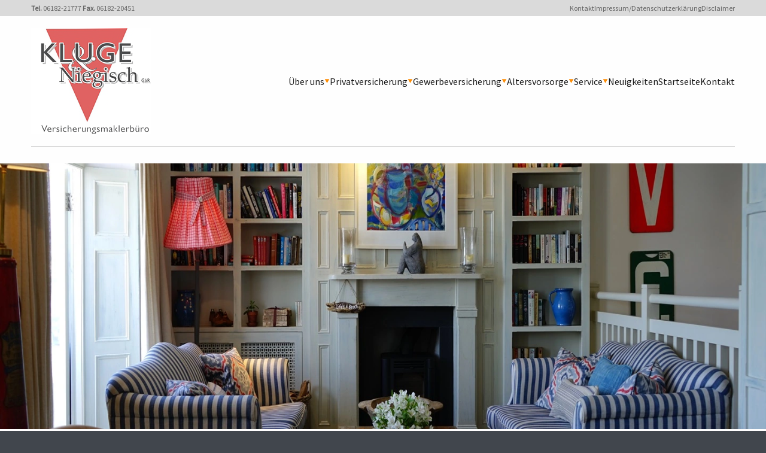

--- FILE ---
content_type: text/html; charset=UTF-8
request_url: https://kluge-versicherungen.de/hausratversicherung
body_size: 6946
content:
<!doctype html>
<html lang="de" class="bg-[#41464d] no-js no-animate">
    <head>
        <meta charset="utf-8">
        <meta http-equiv="X-UA-Compatible" content="IE=edge">
        <meta name="viewport" content="width=device-width, initial-scale=1, shrink-to-fit=no">
                <script type="text/javascript">(function(){var c=document.documentElement.classList;c.remove('no-js');c.add('has-js')})()</script>

        
                    <title>Hausratversicherung</title>
            


            
            <link href="/cache-buster-1728376584/static/styles/themes/classic.css" media="screen" rel="stylesheet" type="text/css" />
                    
                <style media="screen">
<!--
            body {}
        
-->
</style>
    </head>
    <body class="max-w-[90rem] mx-auto leading-tight text-ui-text bg-ui-bg font-body antialiased w-full overflow-x-hidden">
        
        <div class="fixed left-0 bottom-0 z-40" tabindex="-1">
            <a class="sr-only focus:not-sr-only px-6 py-12" href="#content">
                <span class="inline-block bg-white px-4 py-2 shadow-xl">@label.sr.skip_to_content</span>
            </a>
        </div>

            <header class="masthead pb-7">
                    <div class="max-sm:hidden">
                    <div class="sm:bg-ui-lightgray text-ui-gray text-5 sm:text-6">
    <div class="max-w-[75rem] mx-auto w-full sm:px-3">
        <div class="flex flex-wrap justify-between items-center">
                            <div class="max-sm:w-full pt-5 sm:py-1.5 max-sm:order-1 max-sm:border-t border-black/20">
                    <p><strong>Tel. </strong>06182-21777 <strong>Fax. </strong>06182-20451</p>
                </div>
                                        <nav class="max-sm:w-full py-5 sm:py-1.5 max-sm:border-t border-black/20">
                    <h2 class="sr-only">Sekundärmenü</h2>
                    <ul class="group flex flex-wrap gap-4">
                                                    <li class="group-hover:opacity-40 hover:group-hover:opacity-100 transition-opacity duration-500">
                                <a href="/nehmen-sie-kontakt-zu-uns-auf" title="Kontakt" text="Kontakt" path="/nehmen-sie-kontakt-zu-uns-auf">Kontakt</a>
                            </li>
                                                    <li class="group-hover:opacity-40 hover:group-hover:opacity-100 transition-opacity duration-500">
                                <a href="/impressum" title="Impressum/Datenschutzerklärung" text="Impressum/Datenschutzerklärung" path="/impressum">Impressum/Datenschutzerklärung</a>
                            </li>
                                                    <li class="group-hover:opacity-40 hover:group-hover:opacity-100 transition-opacity duration-500">
                                <a href="/disclaimer" title="Disclaimer" text="Disclaimer" path="/disclaimer">Disclaimer</a>
                            </li>
                                            </ul>
                </nav>
                    </div>
    </div>
</div>

            </div>
        
        <div class="max-w-[75rem] mx-auto w-full px-4 sm:px-3">
            <div x-data="toggle" class="flex flex-wrap justify-between border-b border-black/20 py-5">
                                    <div class="shrink my-auto">
                        <h1 class="font-display text-2">
                            <a href="/" title="Home" rel="home">
                                                                    <picture >
	<source srcset="/sites/Kluge%20und%20Niegisch/files/56/image-thumb__56__globalHeaderLogo/Logo.00abc6b2.png 1x, /sites/Kluge%20und%20Niegisch/files/56/image-thumb__56__globalHeaderLogo/Logo@2x.00abc6b2.png 2x" width="200" height="177" type="image/png" />
	<img src="/sites/Kluge%20und%20Niegisch/files/56/image-thumb__56__globalHeaderLogo/Logo.00abc6b2.png" width="200" height="177" alt="" loading="lazy" srcset="/sites/Kluge%20und%20Niegisch/files/56/image-thumb__56__globalHeaderLogo/Logo.00abc6b2.png 1x, /sites/Kluge%20und%20Niegisch/files/56/image-thumb__56__globalHeaderLogo/Logo@2x.00abc6b2.png 2x" />
</picture>

                                                            </a>
                        </h1>
                    </div>
                
                <div class="sm:hidden my-auto">
                    <button x-bind="toggle" class="flex pt-1 px-1.5 border border-black/20">
                        <svg width="24" height="24" class="icon">
                            <use xmlns:xlink="http://www.w3.org/1999/xlink" xlink:href="#icon-menu"></use>
                        </svg>
                    </button>
                </div>

                <div class="size-4 my-auto max-sm:grow" :class="{ 'max-sm:hidden': !open }">
                                        <nav>
    <ul class="group flex flex-wrap gap-x-4 max-sm:py-2.5 relative z-10">
                                                                <li x-data="toggle" class="group-hover:opacity-40 hover:group-hover:opacity-100 transition-opacity duration-500 max-sm:w-full group/submenu relative flex flex-wrap gap-x-2 sm:items-center">
                    <a class="py-2.5" href="/ueber-uns">Über uns</a>
                                            <span x-bind="toggle" class="flex items-center text-ui-highlight ml-auto max-sm:py-2.5 max-sm:pl-3 max-sm:border-l border-[#dadada]">
                            <span :class="{ 'max-sm:rotate-180': open }" class="sm:group-hover/submenu:rotate-180 transition-transform">
                                <svg class='ico ico--triangle' width='9' height='9'><use xmlns:xlink='http://www.w3.org/1999/xlink' xlink:href='#icon-triangle'></use></svg>
                            </span>
                        </span>
                        <ul
                            x-bind="content"
                            class="bg-white sm:absolute sm:border border-[#dadada] rounded right-0 top-full sm:-mr-4 py-1 max-sm:overflow-hidden max-sm:w-full sm:min-w-200 sm:max-w-[80vw] sm:shadow-lg sm:opacity-0 sm:invisible group-hover/submenu:opacity-100 group-hover/submenu:visible transition-all"
                            :class="{ 'max-sm:hidden': !open }"
                        >
                                                                                                                            <li class="group-hover:opacity-40 hover:group-hover:opacity-100 transition-opacity duration-500">
                                        <a class="block sm:px-2.5 py-1" href="/mitarbeiter">Mitarbeiter</a>
                                    </li>
                                                                                                                                <li class="group-hover:opacity-40 hover:group-hover:opacity-100 transition-opacity duration-500">
                                        <a class="block sm:px-2.5 py-1" href="/anfahrt">Anfahrt</a>
                                    </li>
                                                                                                                                <li class="group-hover:opacity-40 hover:group-hover:opacity-100 transition-opacity duration-500">
                                        <a class="block sm:px-2.5 py-1" href="/nehmen-sie-kontakt-zu-uns-auf">Kontakt</a>
                                    </li>
                                                                                                                                <li class="group-hover:opacity-40 hover:group-hover:opacity-100 transition-opacity duration-500">
                                        <a class="block sm:px-2.5 py-1" href="/impressum">Impressum/Datenschutzerklärung</a>
                                    </li>
                                                                                                                                <li class="group-hover:opacity-40 hover:group-hover:opacity-100 transition-opacity duration-500">
                                        <a class="block sm:px-2.5 py-1" href="/disclaimer">Disclaimer</a>
                                    </li>
                                                                                                                                <li class="group-hover:opacity-40 hover:group-hover:opacity-100 transition-opacity duration-500">
                                        <a class="block sm:px-2.5 py-1" href="/geschaeftspartner">Geschäftspartnerliste</a>
                                    </li>
                                                                                                                                <li class="group-hover:opacity-40 hover:group-hover:opacity-100 transition-opacity duration-500">
                                        <a class="block sm:px-2.5 py-1" href="/dritte">Dritte/Maklerpools, Intermediäre u. Untervermittler i.S.d. Datenschutzeinwilligung </a>
                                    </li>
                                                                                                                                <li class="group-hover:opacity-40 hover:group-hover:opacity-100 transition-opacity duration-500">
                                        <a class="block sm:px-2.5 py-1" href="/verfahren-zur-beschwerdebearbeitung">Verfahren zur Beschwerdebearbeitung</a>
                                    </li>
                                                                                                                                <li class="group-hover:opacity-40 hover:group-hover:opacity-100 transition-opacity duration-500">
                                        <a class="block sm:px-2.5 py-1" href="/informationen-zur-nachhaltigkeit-versicherungsvermittlung">Informationen zur Nachhaltigkeit</a>
                                    </li>
                                                                                    </ul>
                                    </li>
                                                                            <li x-data="toggle" class="group-hover:opacity-40 hover:group-hover:opacity-100 transition-opacity duration-500 max-sm:w-full group/submenu relative flex flex-wrap gap-x-2 sm:items-center">
                    <a class="py-2.5" href="/privatversicherung">Privatversicherung</a>
                                            <span x-bind="toggle" class="flex items-center text-ui-highlight ml-auto max-sm:py-2.5 max-sm:pl-3 max-sm:border-l border-[#dadada]">
                            <span :class="{ 'max-sm:rotate-180': open }" class="sm:group-hover/submenu:rotate-180 transition-transform">
                                <svg class='ico ico--triangle' width='9' height='9'><use xmlns:xlink='http://www.w3.org/1999/xlink' xlink:href='#icon-triangle'></use></svg>
                            </span>
                        </span>
                        <ul
                            x-bind="content"
                            class="bg-white sm:absolute sm:border border-[#dadada] rounded right-0 top-full sm:-mr-4 py-1 max-sm:overflow-hidden max-sm:w-full sm:min-w-200 sm:max-w-[80vw] sm:shadow-lg sm:opacity-0 sm:invisible group-hover/submenu:opacity-100 group-hover/submenu:visible transition-all"
                            :class="{ 'max-sm:hidden': !open }"
                        >
                                                                                                                            <li class="group-hover:opacity-40 hover:group-hover:opacity-100 transition-opacity duration-500">
                                        <a class="block sm:px-2.5 py-1" href="/moeglichkeiten-altersvorsorge">Möglichkeiten in der Altersvorsorge</a>
                                    </li>
                                                                                                                                <li class="group-hover:opacity-40 hover:group-hover:opacity-100 transition-opacity duration-500">
                                        <a class="block sm:px-2.5 py-1" href="/auslandsreise-krankenversicherung">Auslandsreise-Krankenversicherung</a>
                                    </li>
                                                                                                                                <li class="group-hover:opacity-40 hover:group-hover:opacity-100 transition-opacity duration-500">
                                        <a class="block sm:px-2.5 py-1" href="/berufs-und-erwerbsunfaehigkeit">Berufs- und Erwerbsunfähigkeit</a>
                                    </li>
                                                                                                                                <li class="group-hover:opacity-40 hover:group-hover:opacity-100 transition-opacity duration-500">
                                        <a class="block sm:px-2.5 py-1" href="/betriebliche-altersversorgung">Betriebliche Altersversorgung</a>
                                    </li>
                                                                                                                                <li class="group-hover:opacity-40 hover:group-hover:opacity-100 transition-opacity duration-500">
                                        <a class="block sm:px-2.5 py-1" href="/haus-und-grundbesitzerhaftpflicht">Haus- und Grundbesitzerhaftpflicht</a>
                                    </li>
                                                                                                                                <li class="group-hover:opacity-40 hover:group-hover:opacity-100 transition-opacity duration-500">
                                        <a class="block sm:px-2.5 py-1" href="/hausratversicherung">Hausratversicherung</a>
                                    </li>
                                                                                                                                <li class="group-hover:opacity-40 hover:group-hover:opacity-100 transition-opacity duration-500">
                                        <a class="block sm:px-2.5 py-1" href="/kfz-versicherung">Kfz-Versicherung</a>
                                    </li>
                                                                                                                                <li class="group-hover:opacity-40 hover:group-hover:opacity-100 transition-opacity duration-500">
                                        <a class="block sm:px-2.5 py-1" href="/krankenzusatzversicherung">Krankenzusatzversicherung</a>
                                    </li>
                                                                                                                                <li class="group-hover:opacity-40 hover:group-hover:opacity-100 transition-opacity duration-500">
                                        <a class="block sm:px-2.5 py-1" href="/pflegefallabsicherung">Pflegefallabsicherung</a>
                                    </li>
                                                                                                                                <li class="group-hover:opacity-40 hover:group-hover:opacity-100 transition-opacity duration-500">
                                        <a class="block sm:px-2.5 py-1" href="/private-krankenversicherung">Private Krankenversicherung</a>
                                    </li>
                                                                                                                                <li class="group-hover:opacity-40 hover:group-hover:opacity-100 transition-opacity duration-500">
                                        <a class="block sm:px-2.5 py-1" href="/privathaftpflichtversicherung">Privathaftpflichtversicherung</a>
                                    </li>
                                                                                                                                <li class="group-hover:opacity-40 hover:group-hover:opacity-100 transition-opacity duration-500">
                                        <a class="block sm:px-2.5 py-1" href="/rechtsschutzversicherung">Rechtsschutzversicherung</a>
                                    </li>
                                                                                                                                <li class="group-hover:opacity-40 hover:group-hover:opacity-100 transition-opacity duration-500">
                                        <a class="block sm:px-2.5 py-1" href="/risiko-grundfaehigkeiten">Risiko: Grundfähigkeiten</a>
                                    </li>
                                                                                                                                <li class="group-hover:opacity-40 hover:group-hover:opacity-100 transition-opacity duration-500">
                                        <a class="block sm:px-2.5 py-1" href="/risiko-schwere-krankheiten">Risiko: Schwere Krankheiten</a>
                                    </li>
                                                                                                                                <li class="group-hover:opacity-40 hover:group-hover:opacity-100 transition-opacity duration-500">
                                        <a class="block sm:px-2.5 py-1" href="/tierhalterhaftpflicht">Tierhalterhaftpflicht</a>
                                    </li>
                                                                                                                                <li class="group-hover:opacity-40 hover:group-hover:opacity-100 transition-opacity duration-500">
                                        <a class="block sm:px-2.5 py-1" href="/todesfall-und-finanzierungsabsicherung">Todesfall- und Finanzierungsabsicherung</a>
                                    </li>
                                                                                                                                <li class="group-hover:opacity-40 hover:group-hover:opacity-100 transition-opacity duration-500">
                                        <a class="block sm:px-2.5 py-1" href="/unfallversicherung">Unfallversicherung</a>
                                    </li>
                                                                                                                                <li class="group-hover:opacity-40 hover:group-hover:opacity-100 transition-opacity duration-500">
                                        <a class="block sm:px-2.5 py-1" href="/wohngebaeudeversicherung">Wohngebäudeversicherung</a>
                                    </li>
                                                                                                                                <li class="group-hover:opacity-40 hover:group-hover:opacity-100 transition-opacity duration-500">
                                        <a class="block sm:px-2.5 py-1" href="/privatversicherung/erneuerbare-energien">Erneuerbare Energien</a>
                                    </li>
                                                                                    </ul>
                                    </li>
                                                                            <li x-data="toggle" class="group-hover:opacity-40 hover:group-hover:opacity-100 transition-opacity duration-500 max-sm:w-full group/submenu relative flex flex-wrap gap-x-2 sm:items-center">
                    <a class="py-2.5" href="/gewerbeversicherung">Gewerbeversicherung</a>
                                            <span x-bind="toggle" class="flex items-center text-ui-highlight ml-auto max-sm:py-2.5 max-sm:pl-3 max-sm:border-l border-[#dadada]">
                            <span :class="{ 'max-sm:rotate-180': open }" class="sm:group-hover/submenu:rotate-180 transition-transform">
                                <svg class='ico ico--triangle' width='9' height='9'><use xmlns:xlink='http://www.w3.org/1999/xlink' xlink:href='#icon-triangle'></use></svg>
                            </span>
                        </span>
                        <ul
                            x-bind="content"
                            class="bg-white sm:absolute sm:border border-[#dadada] rounded right-0 top-full sm:-mr-4 py-1 max-sm:overflow-hidden max-sm:w-full sm:min-w-200 sm:max-w-[80vw] sm:shadow-lg sm:opacity-0 sm:invisible group-hover/submenu:opacity-100 group-hover/submenu:visible transition-all"
                            :class="{ 'max-sm:hidden': !open }"
                        >
                                                                                                                            <li class="group-hover:opacity-40 hover:group-hover:opacity-100 transition-opacity duration-500">
                                        <a class="block sm:px-2.5 py-1" href="/betriebs-berufshaftpflicht">Betriebs-/BerufsHaftpflicht</a>
                                    </li>
                                                                                                                                <li class="group-hover:opacity-40 hover:group-hover:opacity-100 transition-opacity duration-500">
                                        <a class="block sm:px-2.5 py-1" href="/gebaeudeversicherung">Gebäudeversicherung</a>
                                    </li>
                                                                                                                                <li class="group-hover:opacity-40 hover:group-hover:opacity-100 transition-opacity duration-500">
                                        <a class="block sm:px-2.5 py-1" href="/maschinenversicherung">Maschinenversicherung</a>
                                    </li>
                                                                                                                                <li class="group-hover:opacity-40 hover:group-hover:opacity-100 transition-opacity duration-500">
                                        <a class="block sm:px-2.5 py-1" href="/bauleistungsversicherung">Bauleistungsversicherung</a>
                                    </li>
                                                                                                                                <li class="group-hover:opacity-40 hover:group-hover:opacity-100 transition-opacity duration-500">
                                        <a class="block sm:px-2.5 py-1" href="/elektronikversicherung">Elektronikversicherung</a>
                                    </li>
                                                                                                                                <li class="group-hover:opacity-40 hover:group-hover:opacity-100 transition-opacity duration-500">
                                        <a class="block sm:px-2.5 py-1" href="/produktschutz">Produktschutz</a>
                                    </li>
                                                                                                                                <li class="group-hover:opacity-40 hover:group-hover:opacity-100 transition-opacity duration-500">
                                        <a class="block sm:px-2.5 py-1" href="/geschaeftsinhaltsversicherung">Geschäftsinhaltsversicherung</a>
                                    </li>
                                                                                                                                <li class="group-hover:opacity-40 hover:group-hover:opacity-100 transition-opacity duration-500">
                                        <a class="block sm:px-2.5 py-1" href="/technische-versicherungen">Technische Versicherungen</a>
                                    </li>
                                                                                                                                <li class="group-hover:opacity-40 hover:group-hover:opacity-100 transition-opacity duration-500">
                                        <a class="block sm:px-2.5 py-1" href="/transportversicherungen">Transportversicherungen</a>
                                    </li>
                                                                                                                                <li class="group-hover:opacity-40 hover:group-hover:opacity-100 transition-opacity duration-500">
                                        <a class="block sm:px-2.5 py-1" href="/privatversicherung/erneuerbare-energien">Erneuerbare Energien</a>
                                    </li>
                                                                                                                                <li class="group-hover:opacity-40 hover:group-hover:opacity-100 transition-opacity duration-500">
                                        <a class="block sm:px-2.5 py-1" href="/gewerbeversicherung/cyberversicherung">Cyberversicherung</a>
                                    </li>
                                                                                    </ul>
                                    </li>
                                                                            <li x-data="toggle" class="group-hover:opacity-40 hover:group-hover:opacity-100 transition-opacity duration-500 max-sm:w-full group/submenu relative flex flex-wrap gap-x-2 sm:items-center">
                    <a class="py-2.5" href="/altersvorsorge">Altersvorsorge</a>
                                            <span x-bind="toggle" class="flex items-center text-ui-highlight ml-auto max-sm:py-2.5 max-sm:pl-3 max-sm:border-l border-[#dadada]">
                            <span :class="{ 'max-sm:rotate-180': open }" class="sm:group-hover/submenu:rotate-180 transition-transform">
                                <svg class='ico ico--triangle' width='9' height='9'><use xmlns:xlink='http://www.w3.org/1999/xlink' xlink:href='#icon-triangle'></use></svg>
                            </span>
                        </span>
                        <ul
                            x-bind="content"
                            class="bg-white sm:absolute sm:border border-[#dadada] rounded right-0 top-full sm:-mr-4 py-1 max-sm:overflow-hidden max-sm:w-full sm:min-w-200 sm:max-w-[80vw] sm:shadow-lg sm:opacity-0 sm:invisible group-hover/submenu:opacity-100 group-hover/submenu:visible transition-all"
                            :class="{ 'max-sm:hidden': !open }"
                        >
                                                                                                                            <li class="group-hover:opacity-40 hover:group-hover:opacity-100 transition-opacity duration-500">
                                        <a class="block sm:px-2.5 py-1" href="/betriebliche-altersvorsorge">Betriebliche Altersvorsorge</a>
                                    </li>
                                                                                                                                <li class="group-hover:opacity-40 hover:group-hover:opacity-100 transition-opacity duration-500">
                                        <a class="block sm:px-2.5 py-1" href="/gesetzliche-rentenversicherung">Gesetzliche Rentenversicherung</a>
                                    </li>
                                                                                                                                <li class="group-hover:opacity-40 hover:group-hover:opacity-100 transition-opacity duration-500">
                                        <a class="block sm:px-2.5 py-1" href="/moeglichkeiten-zusaetzlicher-vorsorge">Die Möglichkeiten zus. Vorsorge</a>
                                    </li>
                                                                                                                                <li class="group-hover:opacity-40 hover:group-hover:opacity-100 transition-opacity duration-500">
                                        <a class="block sm:px-2.5 py-1" href="/basisvorsorge-ruerup">Die Basisvorsorge (Rürup)</a>
                                    </li>
                                                                                                                                <li class="group-hover:opacity-40 hover:group-hover:opacity-100 transition-opacity duration-500">
                                        <a class="block sm:px-2.5 py-1" href="/zusatzversorgung-riester-rente">Die Zusatzversorgung (Riester-Rente)</a>
                                    </li>
                                                                                                                                <li class="group-hover:opacity-40 hover:group-hover:opacity-100 transition-opacity duration-500">
                                        <a class="block sm:px-2.5 py-1" href="/zusatzversorgung-betriebliche-altersversorgung">Die Zusatzversorgung (betriebliche Altersversorgung)</a>
                                    </li>
                                                                                                                                <li class="group-hover:opacity-40 hover:group-hover:opacity-100 transition-opacity duration-500">
                                        <a class="block sm:px-2.5 py-1" href="/kapitalanlageprodukte">Kapitalanlageprodukte</a>
                                    </li>
                                                                                    </ul>
                                    </li>
                                                                            <li x-data="toggle" class="group-hover:opacity-40 hover:group-hover:opacity-100 transition-opacity duration-500 max-sm:w-full group/submenu relative flex flex-wrap gap-x-2 sm:items-center">
                    <a class="py-2.5" href="/service">Service</a>
                                            <span x-bind="toggle" class="flex items-center text-ui-highlight ml-auto max-sm:py-2.5 max-sm:pl-3 max-sm:border-l border-[#dadada]">
                            <span :class="{ 'max-sm:rotate-180': open }" class="sm:group-hover/submenu:rotate-180 transition-transform">
                                <svg class='ico ico--triangle' width='9' height='9'><use xmlns:xlink='http://www.w3.org/1999/xlink' xlink:href='#icon-triangle'></use></svg>
                            </span>
                        </span>
                        <ul
                            x-bind="content"
                            class="bg-white sm:absolute sm:border border-[#dadada] rounded right-0 top-full sm:-mr-4 py-1 max-sm:overflow-hidden max-sm:w-full sm:min-w-200 sm:max-w-[80vw] sm:shadow-lg sm:opacity-0 sm:invisible group-hover/submenu:opacity-100 group-hover/submenu:visible transition-all"
                            :class="{ 'max-sm:hidden': !open }"
                        >
                                                                                                                            <li class="group-hover:opacity-40 hover:group-hover:opacity-100 transition-opacity duration-500">
                                        <a class="block sm:px-2.5 py-1" href="/schaden-melden">Schaden melden</a>
                                    </li>
                                                                                                                                <li class="group-hover:opacity-40 hover:group-hover:opacity-100 transition-opacity duration-500">
                                        <a class="block sm:px-2.5 py-1" href="/aenderung-mitteilen">Änderung mitteilen</a>
                                    </li>
                                                                                                                                <li class="group-hover:opacity-40 hover:group-hover:opacity-100 transition-opacity duration-500">
                                        <a class="block sm:px-2.5 py-1" href="/angebote-anfordern">Angebote anfordern</a>
                                    </li>
                                                                                                                                <li class="group-hover:opacity-40 hover:group-hover:opacity-100 transition-opacity duration-500">
                                        <a class="block sm:px-2.5 py-1" href="/fragen-stellen">Fragen stellen</a>
                                    </li>
                                                                                                                                <li class="group-hover:opacity-40 hover:group-hover:opacity-100 transition-opacity duration-500">
                                        <a class="block sm:px-2.5 py-1" href="/termin-vereinbaren">Termin vereinbaren</a>
                                    </li>
                                                                                    </ul>
                                    </li>
                                                                            <li x-data="toggle" class="group-hover:opacity-40 hover:group-hover:opacity-100 transition-opacity duration-500 max-sm:w-full group/submenu relative flex flex-wrap gap-x-2 sm:items-center">
                    <a class="py-2.5" href="/neuigkeiten">Neuigkeiten</a>
                                    </li>
                                                                            <li x-data="toggle" class="group-hover:opacity-40 hover:group-hover:opacity-100 transition-opacity duration-500 max-sm:w-full group/submenu relative flex flex-wrap gap-x-2 sm:items-center">
                    <a class="py-2.5" href="/">Startseite</a>
                                    </li>
                                                                            <li x-data="toggle" class="group-hover:opacity-40 hover:group-hover:opacity-100 transition-opacity duration-500 max-sm:w-full group/submenu relative flex flex-wrap gap-x-2 sm:items-center">
                    <a class="py-2.5" href="/nehmen-sie-kontakt-zu-uns-auf">Kontakt</a>
                                    </li>
                                                                                        </ul>
</nav>
                                                                <div class="sm:hidden">
                                <div class="sm:bg-ui-lightgray text-ui-gray text-5 sm:text-6">
    <div class="max-w-[75rem] mx-auto w-full sm:px-3">
        <div class="flex flex-wrap justify-between items-center">
                            <div class="max-sm:w-full pt-5 sm:py-1.5 max-sm:order-1 max-sm:border-t border-black/20">
                    <p><strong>Tel. </strong>06182-21777 <strong>Fax. </strong>06182-20451</p>
                </div>
                                        <nav class="max-sm:w-full py-5 sm:py-1.5 max-sm:border-t border-black/20">
                    <h2 class="sr-only">Sekundärmenü</h2>
                    <ul class="group flex flex-wrap gap-4">
                                                    <li class="group-hover:opacity-40 hover:group-hover:opacity-100 transition-opacity duration-500">
                                <a href="/nehmen-sie-kontakt-zu-uns-auf" title="Kontakt" text="Kontakt" path="/nehmen-sie-kontakt-zu-uns-auf">Kontakt</a>
                            </li>
                                                    <li class="group-hover:opacity-40 hover:group-hover:opacity-100 transition-opacity duration-500">
                                <a href="/impressum" title="Impressum/Datenschutzerklärung" text="Impressum/Datenschutzerklärung" path="/impressum">Impressum/Datenschutzerklärung</a>
                            </li>
                                                    <li class="group-hover:opacity-40 hover:group-hover:opacity-100 transition-opacity duration-500">
                                <a href="/disclaimer" title="Disclaimer" text="Disclaimer" path="/disclaimer">Disclaimer</a>
                            </li>
                                            </ul>
                </nav>
                    </div>
    </div>
</div>

                        </div>
                                    </div>
            </div>
        </div>
    </header>


        <main role="main">
                        <div x-data class="fixed left-0 bottom-0 px-6 z-30 w-full">
                                <template x-for="(message, index) in $store.messages.store">
                    <div class="max-w-[500px] mx-auto py-3 px-4 my-2 leading-none flex justify-between bg-white shadow-lg" @click.prevent="$store.messages.remove(index)">
                        <span x-text="message.message"></span>
                        <button type="button" class="close closable__trigger" data-dismiss="alert" aria-hidden="true">×</button>
                    </div>
                </template>
            </div>

            <div id="content" class="">
                                        




                                    
            
                                                <div class="relative">
            <picture >
	<source srcset="/sites/Kluge%20und%20Niegisch/files/2016-07/1528/image-thumb__1528__globalHeaderVisual/pexels-photo-106936~-~media--ab6a433c--query.0225f8a7.avif 1x, /sites/Kluge%20und%20Niegisch/files/2016-07/1528/image-thumb__1528__globalHeaderVisual/pexels-photo-106936~-~media--ab6a433c--query@2x.0225f8a7.avif 2x" media="(min-width: 640px)" width="1440" height="500" type="image/avif" />
	<source srcset="/sites/Kluge%20und%20Niegisch/files/2016-07/1528/image-thumb__1528__globalHeaderVisual/pexels-photo-106936~-~media--ab6a433c--query.0225f8a7.webp 1x, /sites/Kluge%20und%20Niegisch/files/2016-07/1528/image-thumb__1528__globalHeaderVisual/pexels-photo-106936~-~media--ab6a433c--query@2x.0225f8a7.webp 2x" media="(min-width: 640px)" width="1440" height="500" type="image/webp" />
	<source srcset="/sites/Kluge%20und%20Niegisch/files/2016-07/1528/image-thumb__1528__globalHeaderVisual/pexels-photo-106936~-~media--ab6a433c--query.0225f8a7.jpg 1x, /sites/Kluge%20und%20Niegisch/files/2016-07/1528/image-thumb__1528__globalHeaderVisual/pexels-photo-106936~-~media--ab6a433c--query@2x.0225f8a7.jpg 2x" media="(min-width: 640px)" width="1440" height="500" type="image/jpeg" />
	<source srcset="/sites/Kluge%20und%20Niegisch/files/2016-07/1528/image-thumb__1528__globalHeaderVisual/pexels-photo-106936.8d2a408f.avif 1x, /sites/Kluge%20und%20Niegisch/files/2016-07/1528/image-thumb__1528__globalHeaderVisual/pexels-photo-106936@2x.8d2a408f.avif 2x" width="639" height="639" type="image/avif" />
	<source srcset="/sites/Kluge%20und%20Niegisch/files/2016-07/1528/image-thumb__1528__globalHeaderVisual/pexels-photo-106936.8d2a408f.webp 1x, /sites/Kluge%20und%20Niegisch/files/2016-07/1528/image-thumb__1528__globalHeaderVisual/pexels-photo-106936@2x.8d2a408f.webp 2x" width="639" height="639" type="image/webp" />
	<source srcset="/sites/Kluge%20und%20Niegisch/files/2016-07/1528/image-thumb__1528__globalHeaderVisual/pexels-photo-106936.8d2a408f.jpg 1x, /sites/Kluge%20und%20Niegisch/files/2016-07/1528/image-thumb__1528__globalHeaderVisual/pexels-photo-106936@2x.8d2a408f.jpg 2x" width="639" height="639" type="image/jpeg" />
	<img class="w-full" src="/sites/Kluge%20und%20Niegisch/files/2016-07/1528/image-thumb__1528__globalHeaderVisual/pexels-photo-106936.8d2a408f.jpg" width="639" height="639" alt="" loading="lazy" srcset="/sites/Kluge%20und%20Niegisch/files/2016-07/1528/image-thumb__1528__globalHeaderVisual/pexels-photo-106936.8d2a408f.jpg 1x, /sites/Kluge%20und%20Niegisch/files/2016-07/1528/image-thumb__1528__globalHeaderVisual/pexels-photo-106936@2x.8d2a408f.jpg 2x" />
</picture>

                                            <div class="absolute flex inset-0">
                    <div class="absolute inset-0 bg-gradient-to-t from-black/50 to-black/0" aria-hidden="true"></div>
                    <h1 class="relative font-display text-1 text-white max-w-[75rem] w-full mx-auto mt-auto px-4 sm:px-3 pb-12">
                        Hausratversicherung
                    </h1>
                </div>
                    </div>
    
                
                            
                    


<div class="flex flex-wrap max-w-[75rem] mx-auto pt-16">
    <div class="w-full md:w-7/12 px-4 sm:px-3">
                



                                    
            
                                                <div class="prose prose-ci hyphens-auto max-w-none">
            <p>Die Hausratversicherung schützt Sie vor den finanziellen Folgen von Schäden an Ihrem Hausrat, der durch eine Vielzahl von potenziellen Risiken entstehen kann. </p>

<p>Durch eine Hausratversicherung können Sie Ihren Besitz gegen folgende Gefahren versichern:</p>

<ul><li><strong>Brand</strong></li>
	<li><strong>Blitzschlag</strong></li>
	<li><strong>Explosion / Implosion</strong></li>
	<li><strong>Leitungswasserschäden</strong></li>
	<li><strong>Sturm</strong></li>
	<li><strong>Hagel</strong></li>
	<li><strong>Einbruchdiebstahl</strong></li>
	<li><strong>Raub</strong></li>
	<li><strong>Vandalismus</strong></li>
</ul><p>Bei Bedarf können Sie auch weitere Gefahren mitversichern, z. B.</p>

<ul><li>Weitere Elementargefahren (wie z. B. Überschwemmungen, Erdbeben)</li>
	<li>Glasbruch</li>
	<li>Diebstahl von Fahrrädern</li>
</ul><p>Versichert werden können alle Einrichtungsgegenstände und Sachen, die dem privaten Gebrauch oder Verbrauch dienen, ebenso - in gewissen Grenzen - Wertsachen, wie Bargeld oder Schmuck. Die Hausratversicherung ersetzt Ihnen den beschädigten oder gestohlenen Hausrat in Höhe seines Neuwerts. Abgedeckt werden in vielen Fällen auch die Kosten, die entstehen, wenn die Wohnung durch ein Schadenereignis unbewohnbar geworden ist. Nehmen Sie Hausratgegenstände mit in den Urlaub, sind diese auch dort bis zu bestimmten Grenzen mitversichert.</p>

<p>Ohne Versicherungsschutz sind die finanziellen Folgen oft verheerend. Da die Hausratversicherung nur geringe Beiträge erfordert und trotzdem ein breites Spektrum von Gefahren abdeckt, gehört sie beinahe zur Grundausstattung aller Haushalte. </p>

<p>Wir helfen Ihnen gerne bei der Wahl der richtigen Versicherungssumme, des richtigen Anbieters und lassen Sie auch im Schadenfall nicht alleine. Rufen Sie uns einfach an.</p>
        </div>
    
                
                            
                    

    </div>
    <div class="w-full pt-16 md:hidden" aria-hidden="true"></div>
    <div class="w-full md:w-1/3 px-4 sm:px-3 ml-auto">
                    



                                    
            
                                                <div class="flex mt-1 mb-5">
            <h2 class="uppercase tracking-wider text-5 bg-ui-lightgray py-1 px-3">
                Kontakt
            </h2>
        </div>
    
                
                            
                    




                                    
            
                                                <div class="prose prose-ci hyphens-auto max-w-none text-5 leading-snug">
            <p>Kluge & Niegisch GbR<br />
Mainring 21<br />
63500 Seligenstadt<br /><br />
Tel.: 06182-21777<br />
Fax: 06182-20451<br /><br />
E-Mail: <a href="mailto:info@kluge-versicherungen.de">info@kluge-versicherungen.de</a></p>

<p> </p>

<p><a class="button" href="https://www.travelsecure.de/tarifrechner/default.aspx?partnerid=1-8-1384" target="_blank" rel="noopener">Reiseversicherung online berechnen</a></p>
        </div>
    
                
                            
                    




                                    
            
                                    <div class="w-full pt-16" aria-hidden="true"></div>

                
                            
                    




                                    
            
                                                <div class="flex mt-1 mb-5">
            <h2 class="uppercase tracking-wider text-5 bg-ui-lightgray py-1 px-3">
                Neuigkeiten
            </h2>
        </div>
    
                
                            
                    




                                    
            
                                                <div class="divide-y divide-ui-lightgray space-y-4">
                                            <article class="space-y-2">
                    <h2 class="font-display">
                        <a href="/neuigkeiten/stromausfall-betriebsunterbrechung-viele-firmen-sind-schlechter-abgesichert-als-gedacht~n409">Stromausfall &amp; Betriebsunterbrechung: Viele Firmen sind schlechter abgesichert als gedacht</a>
                    </h2>
                                            <time class="block text-5" datetime="2026-01-20T08:12:55+00:00">
                            20.01.2026
                        </time>
                                    </article>
                                            <article class="space-y-2 pt-4">
                    <h2 class="font-display">
                        <a href="/neuigkeiten/schliessfacher-sind-ihre-wertsachen-wirklich-sicher~n386">Schließfächer: Sind Ihre Wertsachen wirklich sicher?</a>
                    </h2>
                                            <time class="block text-5" datetime="2026-01-08T08:15:54+00:00">
                            08.01.2026
                        </time>
                                    </article>
                                            <article class="space-y-2 pt-4">
                    <h2 class="font-display">
                        <a href="/neuigkeiten/sonnenkraft-clever-absichern-so-bleibt-ihre-photovoltaikanlage-zuverlassig-geschutzt~n381">Sonnenkraft clever absichern – so bleibt Ihre Photovoltaikanlage zuverlässig geschützt</a>
                    </h2>
                                            <time class="block text-5" datetime="2026-01-02T23:00:00+00:00">
                            02.01.2026
                        </time>
                                    </article>
                    </div>
    
                
                            
                    


    </div>
</div>

<div class="pt-16" aria-hidden="true"></div>                            </div>
        </main>

                            <div class="bg-ui-black text-white">
    <div class="pt-16" aria-hidden="true"></div>
    
            <div class="flex flex-wrap max-w-[75rem] mx-auto gap-y-10">
                            <div class="w-full sm:w-1/2 md:w-1/4 px-4 sm:px-3">
                    <div class="prose prose-ci hyphens-auto !prose-invert text-5">
                        <h1>Anschrift</h1>

<p>Kluge & Niegisch GbR<br />
Mainring 21<br />
63500 Seligenstadt</p>
                        
                    </div>
                </div>
                            <div class="w-full sm:w-1/2 md:w-1/4 px-4 sm:px-3">
                    <div class="prose prose-ci hyphens-auto !prose-invert text-5">
                        <h1>Kontakt</h1>

<p>Tel.: 06182-21777<br />
Fax: 06182-20451<br />
E-Mail: <a href="mailto:info@kluge-versicherungen.de">info@kluge-versicherungen.de</a></p>
                        
                    </div>
                </div>
                            <div class="w-full sm:w-1/2 md:w-1/4 px-4 sm:px-3">
                    <div class="prose prose-ci hyphens-auto !prose-invert text-5">
                        <h1>Öffnungszeiten</h1>

<p>Mo - Fr:<br />
9.00 - 18.00 Uhr<br />
und<br />
nach Vereinbarung</p>
                        
                    </div>
                </div>
                    </div>
    
            <div class="pt-10" aria-hidden="true"></div>
        <div class="max-w-[75rem] mx-auto px-4 sm:px-3">
            <ul class="flex flex-wrap gap-y-2 gap-x-4 text-5">
                                    <li>
                        <a href="/nehmen-sie-kontakt-zu-uns-auf" title="Kontakt" text="Kontakt" path="/nehmen-sie-kontakt-zu-uns-auf" class="transition-opacity duration-300 hover:opacity-50">Kontakt</a>
                    </li>
                                    <li>
                        <a href="/impressum" title="Impressum/Datenschutzerklärung" text="Impressum/Datenschutzerklärung" path="/impressum" class="transition-opacity duration-300 hover:opacity-50">Impressum/Datenschutzerklärung</a>
                    </li>
                                    <li>
                        <a href="/disclaimer" title="Disclaimer" text="Disclaimer" path="/disclaimer" class="transition-opacity duration-300 hover:opacity-50">Disclaimer</a>
                    </li>
                                    <li>
                        <a href="/neuigkeiten" title="News" text="News" path="/neuigkeiten" class="transition-opacity duration-300 hover:opacity-50">News</a>
                    </li>
                                    <li>
                        <a href="/angebote-anfordern" title="Angebote anfordern" text="Angebote anfordern" path="/angebote-anfordern" class="transition-opacity duration-300 hover:opacity-50">Angebote anfordern</a>
                    </li>
                                    <li>
                        <a href="/termin-vereinbaren" title="Termin vereinbaren" text="Termin vereinbaren" path="/termin-vereinbaren" class="transition-opacity duration-300 hover:opacity-50">Termin vereinbaren</a>
                    </li>
                            </ul>
        </div>
    
    <div class="pt-16" aria-hidden="true"></div>
</div>
        
        
                    <svg style="position: absolute; width: 0; height: 0" width="0" height="0" version="1.1" xmlns="http://www.w3.org/2000/svg" xmlns:xlink="http://www.w3.org/1999/xlink">
    <defs>
        <symbol id="icon-menu" viewBox="0 0 24 24" fill="currentColor"><title>Menü</title><rect x="3" y="5" width="18" height="1"></rect><rect x="3" y="10" width="18" height="1"></rect><rect x="3" y="15" width="18" height="1"></rect></symbol>
        <symbol id="icon-close" viewBox="0 0 24 24" fill="currentColor"><title>cross</title><rect x="11.5" y="1.5" width="1" height="18" transform="translate(-3.91 11.56) rotate(-45)"></rect><rect x="3" y="10" width="18" height="1" transform="translate(-3.91 11.56) rotate(-45)"></rect></symbol>
        <symbol id="icon-plus" viewBox="0 0 11 11" fill="currentColor"><title>plus</title><rect x="0" y="5" width="11" height="1"></rect><rect x="5" y="0" width="1" height="11"></rect></symbol>
            <symbol id="icon-arrow-left" viewBox="0 0 24 24" fill="currentColor"><title>arrow-left</title><path d="M17.25,23.82a0.75,0.75,0,0,0,1.1-1c-1.46-3-3.25-7.44-3.25-10.83s1.79-7.8,3.25-10.83a0.75,0.75,0,0,0-1.1-1L3.43,12Z"></path></symbol>
    <symbol id="icon-arrow-right" viewBox="0 0 24 24" fill="currentColor"><title>arrow-right</title><use xlink:href="#icon-arrow-left" transform="translate(24,0) scale(-1,1)"></use></symbol>
    <symbol id="icon-cursor-right" viewBox="0 0 18 24"><title>arrow</title><rect y="11" width="17" height="1"></rect><polygon points="11.26 17.43 10.74 16.57 16.04 11.53 10.74 6.43 11.26 5.57 17.96 11.54 11.26 17.43"></polygon></symbol>
    <symbol id="icon-cursor-left" viewBox="0 0 18 24"><title>arrow</title><use xlink:href="#icon-cursor-right" transform="translate(18,0) scale(-1,1)"></use></symbol>
    <symbol id="icon-triangle" viewBox="0 0 12 9" fill="currentColor"><path d="M6 9L0.803849 -9.78799e-07L11.1962 -7.02746e-08L6 9Z"/></symbol>
    </defs>
</svg>        
                            <script src="/cache-buster-1728376584/static/scripts/main.js" nonce="tglUhEFjY7PMl+DfzY0Eo/DeH0RjZGwh"></script>
<script src="/cache-buster-1728376584/static/scripts/themes/classic.js" nonce="tglUhEFjY7PMl+DfzY0Eo/DeH0RjZGwh"></script>
        
                    
            </body>
</html>